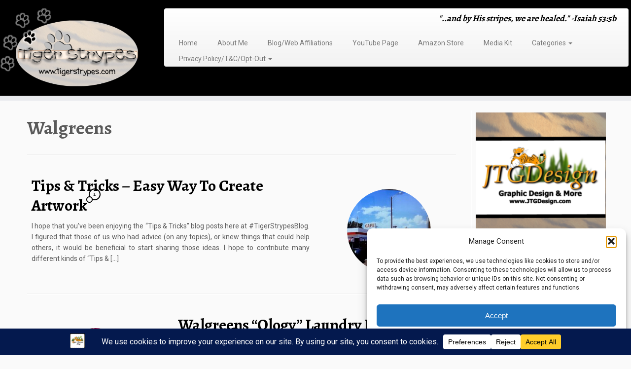

--- FILE ---
content_type: application/x-javascript
request_url: https://www.tigerstrypes.com/wp-content/plugins/wpconsent-cookies-banner-privacy-suite/build/frontend.js?ver=7c914cea7e8bb8e2ae45
body_size: 4394
content:
(()=>{var e={799:()=>{window.WPConsent={displayChecks:[],checksPassed:!0,settingsHooks:[],settingsProcessed:!1,registerDisplayCheck:function(e){this.displayChecks.push(e),this.checksPassed=!1},registerSettingsHook:function(e){this.settingsHooks.push(e),this.settingsProcessed=!1},runDisplayChecks:function(){return 0===this.displayChecks.length?(this.checksPassed=!0,Promise.resolve()):Promise.all(this.displayChecks.map((e=>e()))).then((()=>(this.checksPassed=!0,Promise.resolve()))).catch((e=>(console.error("Error in WPConsent display check:",e),this.checksPassed=!0,Promise.resolve())))},runSettingsHooks:function(){return 0===this.settingsHooks.length?(this.settingsProcessed=!0,Promise.resolve()):Promise.all(this.settingsHooks.map((e=>e(window.wpconsent)))).then((()=>(this.settingsProcessed=!0,Promise.resolve()))).catch((e=>(console.error("Error in WPConsent settings hook:",e),this.settingsProcessed=!0,Promise.resolve())))},hooks:{beforeShowPreferences:[],afterShowPreferences:[],beforeHideBanner:[],afterHideBanner:[],beforeShowBanner:[],afterShowBanner:[],accordionToggled:[]},addHook:function(e,t){this.hooks[e]&&this.hooks[e].push(t)},runHooks:function(e,...t){this.hooks[e]&&this.hooks[e].length>0&&this.hooks[e].forEach((n=>{try{n(...t)}catch(t){console.error(`Error in WPConsent hook ${e}:`,t)}}))},acceptAll:function(){const e={};Array.isArray(wpconsent.slugs)&&wpconsent.slugs.forEach((t=>{e[t]=!0})),this.savePreferences(e),this.closePreferences()},checkGPC:function(){if(!wpconsent.respect_gpc||!0!==navigator.globalPrivacyControl)return;const e=this.getCookie("wpconsent_preferences");let t={};if(e)try{t=JSON.parse(e)}catch(e){console.error("WPConsent: Error parsing existing preferences:",e)}if(t.hasOwnProperty("respect_gpc"))return;const n={};wpconsent.slugs.forEach((e=>{const t=this.shadowRoot?.querySelector(`#wpconsent-preferences-modal input[type="checkbox"][id="cookie-service-${e}"]`);t&&t.disabled?n[e]=!0:n[e]=!1})),n.essential=!0,n.respect_gpc=!0,this.savePreferences(n,!0),this.checksPassed=!1},savePreferences:function(e,t=!1){const n=this.getCookie("wpconsent_preferences");let o=!1,s=null;if(n)try{s=JSON.parse(n)}catch(e){console.error("WPConsent: Error parsing existing preferences:",e)}(s&&JSON.stringify(s)!==JSON.stringify(e)||wpconsent.default_allow&&Object.values(e).some((e=>!1===e)))&&(this.clearCookies(),o=!0),wpconsent.respect_gpc&&!t&&s&&s.hasOwnProperty("respect_gpc")&&(e.respect_gpc=!1),this.setCookie("wpconsent_preferences",JSON.stringify(e),wpconsent.consent_duration),this.hideBanner(),this.closePreferences(),this.unlockScripts(e),this.unlockIframes(e),this.showFloatingButtonIfEnabled(),this.updateWordPressConsent(e),window.dispatchEvent(new CustomEvent("wpconsent_consent_saved",{detail:e})),n&&window.dispatchEvent(new CustomEvent("wpconsent_consent_updated",{detail:e})),o&&(Object.defineProperty(document,"cookie",{get:function(){return""},set:function(e){}}),window.location.reload())},showPreferences:function(){const e=this.shadowRoot?.querySelector("#wpconsent-preferences-modal");if(e){e.style.display="flex",this.setupFocusTrap(e),this.runHooks("afterShowPreferences");const t=this.shadowRoot?.querySelector("#wpconsent-preferences-title");t&&setTimeout((()=>{t.focus({preventScroll:!0}),this.lastFocusedElement=t}),100);const n=this.getCookie("wpconsent_preferences");if(n)try{const e=JSON.parse(n);this.shadowRoot.querySelectorAll('#wpconsent-preferences-modal input[type="checkbox"]').forEach((t=>{let n=null;n=t.id.startsWith("cookie-category-")?t.id.replace("cookie-category-",""):t.id.startsWith("cookie-service-")?t.id.replace("cookie-service-",""):t.value,n&&n in e&&(t.checked=e[n])}))}catch(e){console.error("Error parsing WPConsent preferences:",e)}}},closePreferences:function(){const e=this.shadowRoot?.querySelector("#wpconsent-preferences-modal");e&&(e.style.display="none",this.removeFocusTrap(),this.previouslyFocusedElement&&(this.previouslyFocusedElement.focus({preventScroll:!0}),this.previouslyFocusedElement=null))},showBanner:function(){if(!wpconsent.enable_consent_banner)return;const e=this.shadowRoot?.querySelector("#wpconsent-banner-holder");e&&(this.runHooks("beforeShowBanner"),e.classList.add("wpconsent-banner-visible"),this.updateButtonVisibility(wpconsent),this.setupFocusTrap(e),this.runHooks("afterShowBanner"))},hideBanner:function(){const e=this.shadowRoot?.querySelector("#wpconsent-banner-holder");e&&(this.runHooks("beforeHideBanner"),e.classList.remove("wpconsent-banner-visible"),this.removeFocusTrap(),this.previouslyFocusedElement&&(this.previouslyFocusedElement.focus({preventScroll:!0}),this.previouslyFocusedElement=null),this.runHooks("afterHideBanner"))},setCookie:function(e,t,n){let o="";if(n>0){const e=new Date;e.setTime(e.getTime()+24*n*60*60*1e3),o="expires="+e.toUTCString()+";"}const s=this.getCookieDomain();document.cookie=e+"="+t+";"+o+s+"path=/"},getCookieDomain:function(){return wpconsent.enable_shared_consent&&wpconsent.cookie_domain&&""!==wpconsent.cookie_domain?"domain="+(wpconsent.cookie_domain.startsWith(".")?wpconsent.cookie_domain:"."+wpconsent.cookie_domain)+";":""},getCookie:function(e){const t=`; ${document.cookie}`.split(`; ${e}=`);if(2===t.length)return t.pop().split(";").shift()},hasConsent:function(e){const t=this.getCookie("wpconsent_preferences");if(!t)return!1;try{const n=JSON.parse(t);return"essential"===e||!0===n[e]}catch(e){return console.error("Error parsing WPConsent preferences:",e),!1}},shouldUnlockContent:function(e,t,n){return"essential"===n||(wpconsent.manual_toggle_services?!(!t||void 0===e[t])&&e[t]:!0===e[n])},unlockScripts:function(e){document.querySelectorAll('script[type="text/plain"]').forEach((t=>{const n=t.getAttribute("data-wpconsent-category"),o=t.getAttribute("data-wpconsent-name");if(this.shouldUnlockContent(e,o,n)){const e=document.createElement("script");t.getAttributeNames().forEach((n=>{"type"!==n&&e.setAttribute(n,t.getAttribute(n))}));const n=t.getAttribute("data-wpconsent-src");n?e.src=n:e.text=t.text,t.parentNode.replaceChild(e,t)}})),document.dispatchEvent(new CustomEvent("wpconsent_consent_processed",{detail:e})),WPConsent.localGtag("set","developer_id.dMmRkYz",!0),WPConsent.localGtag("consent","update",{ad_storage:e.marketing?"granted":"denied",analytics_storage:e.statistics?"granted":"denied",ad_user_data:e.marketing?"granted":"denied",ad_personalization:e.marketing?"granted":"denied"}),window.dataLayer=window.dataLayer||[],window.dataLayer.push({event:"wpconsent_consent_processed",wpconsentPreferences:e})},unlockIframes:function(e){document.querySelectorAll("iframe[data-wpconsent-src]").forEach((t=>{const n=t.getAttribute("data-wpconsent-category"),o=t.getAttribute("data-wpconsent-name");if(this.shouldUnlockContent(e,o,n)){const e=t.getAttribute("data-wpconsent-src");e&&(t.src=e),t.removeAttribute("data-wpconsent-src"),t.removeAttribute("data-wpconsent-name"),t.removeAttribute("data-wpconsent-category")}})),document.querySelectorAll(".wpconsent-iframe-placeholder").forEach((t=>{const n=t.getAttribute("data-wpconsent-category"),o=t.getAttribute("data-wpconsent-name");if(this.shouldUnlockContent(e,o,n)){const e=t.querySelector(".wpconsent-iframe-thumbnail"),n=t.querySelector(".wpconsent-iframe-overlay-content");e&&e.remove(),n&&n.remove(),t.classList.remove("wpconsent-iframe-placeholder")}}))},init:function(){this.runSettingsHooks().then((()=>{this.initWordPress(),this.updateButtonVisibility(wpconsent);const e=document.getElementById("wpconsent-container"),t=document.getElementById("wpconsent-template");if(this.shadowRoot=e.shadowRoot,this.shadowRoot)this.runDisplayChecks().then((()=>{this.processBannerDisplay()}));else{this.shadowRoot=e.attachShadow({mode:"open"});const n=t.content.cloneNode(!0);this.shadowRoot.appendChild(n),t.remove(),this.initializeEventListeners(),this.initializeAccordions(),this.initializeKeyboardHandlers(),this.runDisplayChecks().then((()=>{this.loadExternalCSS(e).then((()=>{this.processBannerDisplay()}))}))}}))},processBannerDisplay:function(){const e=this.getCookie("wpconsent_preferences");if(e){let t={};try{if(t=JSON.parse(e),wpconsent.slugs&&Array.isArray(wpconsent.slugs)&&!wpconsent.slugs.every((e=>t.hasOwnProperty(e))))return this.setCookie("wpconsent_preferences","",-1),this.checkGPC(),void(this.checksPassed&&this.showBanner());this.unlockScripts(t),this.unlockIframes(t)}catch(e){console.error("Error parsing WPConsent preferences:",e)}this.showFloatingButtonIfEnabled()}else if(this.checkGPC(),this.checksPassed&&this.showBanner(),wpconsent.default_allow||!wpconsent.enable_script_blocking){const e={};wpconsent.slugs.forEach((t=>{e[t]=!0})),this.unlockScripts(e),this.unlockIframes(e)}window.dispatchEvent(new CustomEvent("wpconsent_banner_initialized"))},loadExternalCSS:function(e){return new Promise(((t,n)=>{try{const n=`${wpconsent.css_url}?ver=${wpconsent.css_version}`;fetch(n).then((e=>e.text())).then((n=>{const o=document.createElement("style");o.textContent=n,this.shadowRoot.appendChild(o),e.style.display="block",t()})).catch((e=>{console.error("Failed to load WPConsent styles:",e),t()}))}catch(e){console.error("Failed to load WPConsent styles:",e),t()}}))},initializeEventListeners:function(){this.shadowRoot.querySelectorAll(".wpconsent-accept-all").forEach((e=>e.addEventListener("click",(()=>this.acceptAll())))),this.shadowRoot.querySelectorAll(".wpconsent-cancel-cookies").forEach((e=>e.addEventListener("click",(()=>{const e={};wpconsent.slugs.forEach((t=>{const n=this.shadowRoot.querySelector(`#wpconsent-preferences-modal input[type="checkbox"][id="cookie-service-${t}"]`);n&&n.disabled?e[t]=!0:e[t]=!1})),e.essential=!0,this.savePreferences(e)})))),this.shadowRoot.querySelector("#wpconsent-banner-close")?.addEventListener("click",(()=>this.hideBanner())),this.shadowRoot.querySelector("#wpconsent-preferences-all")?.addEventListener("click",(()=>this.showPreferences()));const e=this.shadowRoot.querySelector("#wpconsent-consent-floating");e&&e.addEventListener("click",(()=>this.showPreferences())),this.initializeCheckboxListeners(),document.addEventListener("click",(e=>{const t=e.target.closest(".wpconsent-iframe-accept-button");if(t){const e=t.getAttribute("data-category"),n=t.closest(".wpconsent-iframe-placeholder"),o=n?.getAttribute("data-wpconsent-name");if(e){let t={};try{t=JSON.parse(this.getCookie("wpconsent_preferences")||"{}")}catch(e){console.error("Failed to parse wpconsent_preferences cookie:",e)}const n={...t,essential:!0,[e]:!0};o&&(n[o]=!0),this.savePreferences(n)}}})),this.shadowRoot.querySelector(".wpconsent-preferences-header-close")?.addEventListener("click",(()=>this.closePreferences())),this.shadowRoot.querySelector(".wpconsent-save-preferences")?.addEventListener("click",(()=>{const e=this.shadowRoot.querySelectorAll('#wpconsent-preferences-modal input[type="checkbox"]'),t=Array.from(e).filter((e=>e.checked)).map((e=>e.value)),n={};wpconsent.slugs.forEach((e=>{n[e]=t.includes(e)})),n.essential=!0,this.savePreferences(n)})),this.shadowRoot.querySelector(".wpconsent-close-preferences")?.addEventListener("click",(()=>this.closePreferences())),window.addEventListener("wpconsent_consent_saved",(function(e){if("function"!=typeof window.clarity)return;const t=e.detail;window.clarity("consentv2",{ad_Storage:t.marketing?"granted":"denied",analytics_Storage:t.statistics?"granted":"denied"})}))},localGtag:function(){window.dataLayer=window.dataLayer||[],function(){dataLayer.push(arguments)}.apply(window,arguments)},initializeCheckboxListeners:function(){this.shadowRoot.querySelectorAll('#wpconsent-preferences-modal input[type="checkbox"][id^="cookie-category-"]').forEach((e=>{e.addEventListener("change",(e=>{this.handleCategoryCheckboxChange(e.target)}))})),this.shadowRoot.querySelectorAll('#wpconsent-preferences-modal input[type="checkbox"][id^="cookie-service-"]').forEach((e=>{e.addEventListener("change",(e=>{this.handleServiceCheckboxChange(e.target)}))}))},handleCategoryCheckboxChange:function(e){const t=e.id.replace("cookie-category-","");this.shadowRoot.querySelectorAll('#wpconsent-preferences-modal input[type="checkbox"][id^="cookie-service-"]').forEach((n=>{n.closest(`.wpconsent-cookie-category-${t}`)&&(n.checked=e.checked)}))},handleServiceCheckboxChange:function(e){const t=e.closest(".wpconsent-cookie-category");if(!t)return;const n=t.querySelector('input[type="checkbox"][id^="cookie-category-"]');if(!n)return;const o=t.querySelectorAll('input[type="checkbox"][id^="cookie-service-"]');let s=!1;o.forEach((e=>{e.checked&&(s=!0)})),n.checked=s},initializeAccordions(){this.shadowRoot.querySelectorAll(".wpconsent-preferences-accordion-item").forEach((e=>{const t=e.querySelector(".wpconsent-preferences-accordion-header"),n=e.querySelector(".wpconsent-preferences-accordion-content");t&&n&&t.addEventListener("click",(t=>{t.target.closest(".wpconsent-preferences-checkbox-toggle")||this.toggleAccordion(e,n)}))}))},toggleAccordion(e,t){e.classList.contains("active");const n=e.parentElement,o=e.classList.contains("wpconsent-cookie-service"),s=e.classList.contains("wpconsent-cookie-category");s?n&&n.querySelectorAll(":scope > .wpconsent-preferences-accordion-item.wpconsent-cookie-category").forEach((t=>{if(t!==e){t.classList.remove("active");const e=t.querySelector(".wpconsent-preferences-accordion-toggle");e&&e.setAttribute("aria-expanded","false"),t.querySelectorAll(".wpconsent-cookie-service").forEach((e=>{e.classList.remove("active");const t=e.querySelector(".wpconsent-preferences-accordion-toggle");t&&t.setAttribute("aria-expanded","false"),this.runHooks("accordionToggled",{accordion:e,content:e.querySelector(".wpconsent-preferences-accordion-content"),isActive:!1,isService:!0,isCategory:!1})}))}})):o&&n&&n.querySelectorAll(":scope > .wpconsent-preferences-accordion-item.wpconsent-cookie-service").forEach((t=>{if(t!==e){t.classList.remove("active");const e=t.querySelector(".wpconsent-preferences-accordion-toggle");e&&e.setAttribute("aria-expanded","false"),this.runHooks("accordionToggled",{accordion:t,content:t.querySelector(".wpconsent-preferences-accordion-content"),isActive:!1,isService:!0,isCategory:!1})}})),e.classList.toggle("active");const c=e.querySelector(".wpconsent-preferences-accordion-toggle");if(c){const t=e.classList.contains("active");c.setAttribute("aria-expanded",t?"true":"false")}const r=e.classList.contains("active");this.runHooks("accordionToggled",{accordion:e,content:t,isActive:r,isService:o,isCategory:s})},initializeKeyboardHandlers:function(){document.addEventListener("keydown",(e=>{"Tab"===e.key?this.handleTabKey(e):"Escape"===e.key&&this.handleEscapeKey(e)}))},handleEscapeKey:function(e){const t=this.shadowRoot?.querySelector("#wpconsent-preferences-modal"),n=this.shadowRoot?.querySelector("#wpconsent-banner-holder");t&&"flex"===t.style.display?this.closePreferences():n&&n.classList.contains("wpconsent-banner-visible")&&this.hideBanner()},handleTabKey:function(e){const t=this.shadowRoot?.querySelector("#wpconsent-banner-holder"),n=this.shadowRoot?.querySelector("#wpconsent-preferences-modal"),o=t&&t.classList.contains("wpconsent-banner-visible"),s=n&&"flex"===n.style.display;if(!o&&!s)return;const c=s?n:t,r=this.getFocusableElements(c);if(0===r.length)return;e.preventDefault();const i=r[0],a=r[r.length-1];let l;this.lastFocusedElement&&r.includes(this.lastFocusedElement)?l=this.lastFocusedElement:(l=i,this.lastFocusedElement=l);const d=r.indexOf(l);let h;h=e.shiftKey?d<=0?a:r[d-1]:d>=r.length-1?i:r[d+1],h.focus({preventScroll:!0}),this.lastFocusedElement=h},setupFocusTrap:function(e){this.previouslyFocusedElement=document.activeElement,this.lastFocusedElement=null},removeFocusTrap:function(){this.lastFocusedElement=null},setInitialFocus:function(e){const t=this.getFocusableElements(e);t.length>0&&setTimeout((()=>{t[0].focus({preventScroll:!0}),this.lastFocusedElement=t[0]}),100)},getFocusableElements:function(e){return Array.from(e.querySelectorAll('button, [href], input, select, textarea, [tabindex]:not([tabindex="-1"])')).filter((t=>{let n=t;for(;n&&n!==e;){const e=window.getComputedStyle(n);if("none"===e.display||"hidden"===e.visibility||"0"===e.opacity||n.disabled||"true"===n.getAttribute("aria-hidden"))return!1;n=n.parentElement}return!0}))},isElementInContainer:function(e,t){return!(!e||!t)&&(t.shadowRoot?t.shadowRoot.contains(e):t.contains(e))},clearCookies:function(){for(var e=document.cookie.split("; "),t=0;t<e.length;t++)for(var n=window.location.hostname.split(".");n.length>0;){var o=encodeURIComponent(e[t].split(";")[0].split("=")[0])+"=; expires=Thu, 01-Jan-1970 00:00:01 GMT; domain="+n.join(".")+" ;path=",s=location.pathname.split("/");for(document.cookie=o+"/";s.length>0;)document.cookie=o+s.join("/"),s.pop();n.shift()}},initWordPress:function(){window.wp_consent_type=wpconsent.consent_type;let e=new CustomEvent("wp_consent_type_defined");document.dispatchEvent(e)},showFloatingButtonIfEnabled:function(){if(wpconsent.enable_consent_floating){const e=this.shadowRoot?.querySelector("#wpconsent-consent-floating");e&&(e.style.display="block")}},updateButtonVisibility:function(e){this.shadowRoot&&["accept","cancel","preferences"].forEach((t=>{const n=this.shadowRoot.querySelector(`#wpconsent-${t}-all`);n&&(e[`${t}_button_enabled`]?(n.classList.remove("wpconsent-button-disabled"),n.removeAttribute("data-disabled")):(n.classList.add("wpconsent-button-disabled"),n.setAttribute("data-disabled","true")))}))},updateWordPressConsent:function(e){"function"==typeof wp_set_consent&&(wp_set_consent("functional","allow"),wp_set_consent("preferences","allow"),wp_set_consent("statistics",e.statistics?"allow":"deny"),wp_set_consent("statistics-anonymous",e.statistics?"allow":"deny"),wp_set_consent("marketing",e.marketing?"allow":"deny"))}},document.addEventListener("DOMContentLoaded",(()=>WPConsent.init()))}},t={};function n(o){var s=t[o];if(void 0!==s)return s.exports;var c=t[o]={exports:{}};return e[o](c,c.exports,n),c.exports}n.n=e=>{var t=e&&e.__esModule?()=>e.default:()=>e;return n.d(t,{a:t}),t},n.d=(e,t)=>{for(var o in t)n.o(t,o)&&!n.o(e,o)&&Object.defineProperty(e,o,{enumerable:!0,get:t[o]})},n.o=(e,t)=>Object.prototype.hasOwnProperty.call(e,t),(()=>{"use strict";n(799)})()})();